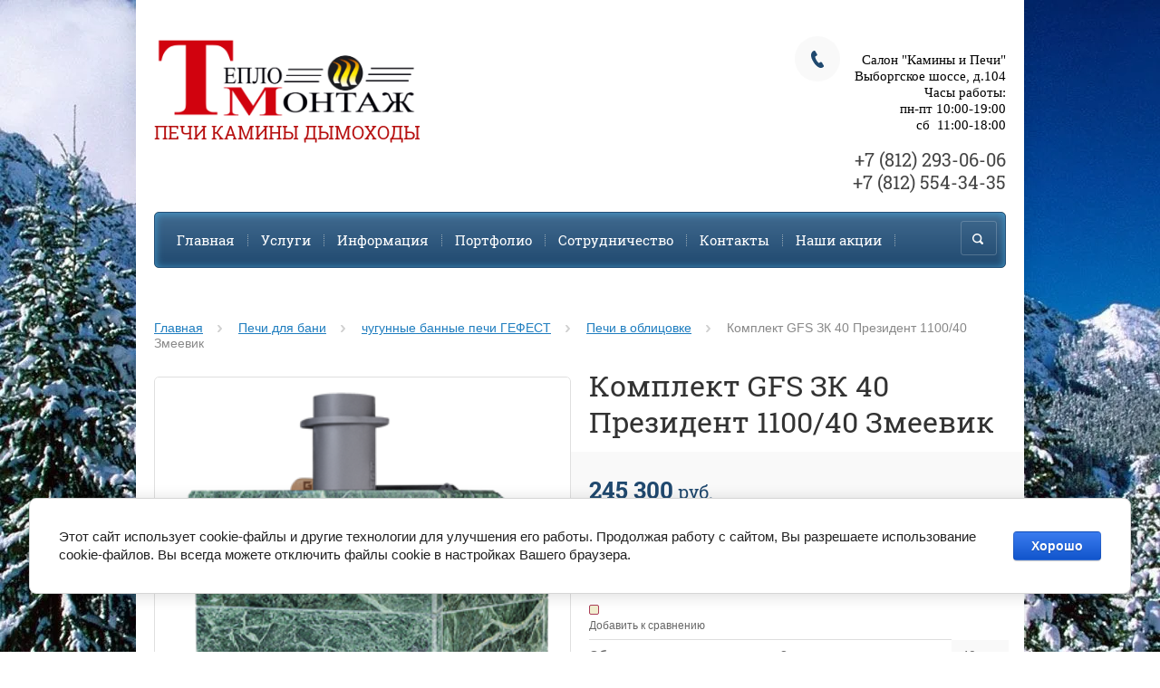

--- FILE ---
content_type: text/html; charset=utf-8
request_url: https://kamin-tm.ru/shop/product/komplekt-gfs-zk-40-prezident-1100-40-zmeevik
body_size: 14733
content:

	<!doctype html><html lang="ru" style="height:auto;"><head><meta charset="utf-8"><meta name="robots" content="all"/><title>Комплект GFS ЗК 40 Президент 1100/40 Змеевик</title><meta name="description" content="Комплект GFS ЗК 40 Президент 1100/40 Змеевик"><meta name="keywords" content="Комплект GFS ЗК 40 Президент 1100/40 Змеевик"><meta name="SKYPE_TOOLBAR" content="SKYPE_TOOLBAR_PARSER_COMPATIBLE"><meta name="viewport" content="width=device-width, initial-scale=1.0, maximum-scale=1.0, user-scalable=no"><meta name="format-detection" content="telephone=no"><meta http-equiv="x-rim-auto-match" content="none"><link rel="canonical" href="/shop/product/komplekt-gfs-zk-40-prezident-1100-40-zmeevik"/><link rel="stylesheet" href="/g/css/styles_articles_tpl.css"><script src="/g/libs/jquery/1.10.2/jquery.min.js"></script><meta name="yandex-verification" content="3d143ed00ec3ddb2" />
<meta name="yandex-verification" content="3d143ed00ec3ddb2" />
<meta name="google-site-verification" content="n-8D_VAKotefGVP2t5Bf3IAygx_lG0TuE7a8jxRLkCA" />
<meta name="yandex-verification" content="0df147cebc3c2b86" />
<meta name="yandex-verification" content="0df147cebc3c2b86" />

            <!-- 46b9544ffa2e5e73c3c971fe2ede35a5 -->
            <script src='/shared/s3/js/lang/ru.js'></script>
            <script src='/shared/s3/js/common.min.js'></script>
        <link rel='stylesheet' type='text/css' href='/shared/s3/css/calendar.css' /><link rel='stylesheet' type='text/css' href='/shared/highslide-4.1.13/highslide.min.css'/>
<script type='text/javascript' src='/shared/highslide-4.1.13/highslide-full.packed.js'></script>
<script type='text/javascript'>
hs.graphicsDir = '/shared/highslide-4.1.13/graphics/';
hs.outlineType = null;
hs.showCredits = false;
hs.lang={cssDirection:'ltr',loadingText:'Загрузка...',loadingTitle:'Кликните чтобы отменить',focusTitle:'Нажмите чтобы перенести вперёд',fullExpandTitle:'Увеличить',fullExpandText:'Полноэкранный',previousText:'Предыдущий',previousTitle:'Назад (стрелка влево)',nextText:'Далее',nextTitle:'Далее (стрелка вправо)',moveTitle:'Передвинуть',moveText:'Передвинуть',closeText:'Закрыть',closeTitle:'Закрыть (Esc)',resizeTitle:'Восстановить размер',playText:'Слайд-шоу',playTitle:'Слайд-шоу (пробел)',pauseText:'Пауза',pauseTitle:'Приостановить слайд-шоу (пробел)',number:'Изображение %1/%2',restoreTitle:'Нажмите чтобы посмотреть картинку, используйте мышь для перетаскивания. Используйте клавиши вперёд и назад'};</script>
<link rel="icon" href="/favicon.png" type="image/png">

<!--s3_require-->
<link rel="stylesheet" href="/g/basestyle/1.0.1/user/user.css" type="text/css"/>
<link rel="stylesheet" href="/g/basestyle/1.0.1/cookie.message/cookie.message.css" type="text/css"/>
<link rel="stylesheet" href="/g/basestyle/1.0.1/user/user.blue.css" type="text/css"/>
<script type="text/javascript" src="/g/basestyle/1.0.1/user/user.js" async></script>
<link rel="stylesheet" href="/g/basestyle/1.0.1/cookie.message/cookie.message.blue.css" type="text/css"/>
<script type="text/javascript" src="/g/basestyle/1.0.1/cookie.message/cookie.message.js" async></script>
<!--/s3_require-->
<script src="/t/v9206/images/js/jquery.formstyler.min.js" charset="utf-8"></script>



	<link rel="stylesheet" type="text/css" href="/g/shop2v2/default/css/theme.less.css">
<script type="text/javascript" src="/g/printme.js"></script>
<script type="text/javascript" src="/g/shop2v2/default/js/tpl.js"></script>
<script type="text/javascript" src="/g/shop2v2/default/js/baron.min.js"></script>
<script type="text/javascript" src="/g/shop2v2/default/js/shop2.2.js"></script>
<script type="text/javascript">shop2.init({"productRefs": {"266452905":{"vid_dverki_pechi":{"\u0413\u043b\u0443\u0445\u0430\u044f":["372956305"]},"vid_topliva":{"\u0434\u0440\u043e\u0432\u0430":["372956305"]},"vysota_oblitsovki":{"1100":["372956305"]},"forma_oblitsovki":{"\u041f\u0440\u0435\u0437\u0438\u0434\u0435\u043d\u0442":["372956305"]},"material":{"39499305":["372956305"]},"obem_parnogo_pomeshcheniya_m3":{"40":["372956305"]},"rezhim_parnoy":{"\u0420\u0443\u0441\u0441\u043a\u0430\u044f \u0431\u0430\u043d\u044f":["372956305"]},"vynos_portala_mm":{"200":["372956305"]},"diametrdymokhoda_mm":{"150":["372956305"]},"dlina_drov_sm":{"50":["372956305"]},"neobkhodimoe_kol_vo_shishek":{"12":["372956305"]},"kamney_v_setke_kg":{"40":["372956305"]}}},"apiHash": {"getPromoProducts":"18e5d37d50c27f64a34967d63ac6d369","getSearchMatches":"ab90fe4f49f8aeacb596087aa3202f71","getFolderCustomFields":"56fc366ec3f7b8b8b8ed13aa49fed05f","getProductListItem":"b7e770d3d3185b0180fbb472d3ffc701","cartAddItem":"412e5edc2eab85e55b0ade1c53b9f9ad","cartRemoveItem":"d81ba9c8926040d10421a125c6d55fec","cartUpdate":"b1a6121d4551c40043bce8d02a577199","cartRemoveCoupon":"a6e6b1b8896f9ae66d868a06a95a0051","cartAddCoupon":"0694b46c7470a0be3a306be78b11a1ff","deliveryCalc":"3c50aedc59cc42466effee76504ddc51","printOrder":"8d73612d4fe30cc7187f3ad42e6c188a","cancelOrder":"2d7a295472b7e7a83aeda5e853037963","cancelOrderNotify":"517500e4ff36751f86b7dd1344242f66","repeatOrder":"a8f04b278409075c484326473b2a5869","paymentMethods":"4390b106bb5e39e6f9dcdc7b99e243f1","compare":"3c27d5f9dcaa70a3f3a369980d795ae8"},"verId": 1587971,"mode": "product","step": "","uri": "/shop","IMAGES_DIR": "/d/","my": {"list_picture_enlarge":true,"accessory":"\u0410\u043a\u0441\u0441\u0435\u0441\u0441\u0443\u0430\u0440\u044b","kit":"\u041d\u0430\u0431\u043e\u0440","recommend":"\u0420\u0435\u043a\u043e\u043c\u0435\u043d\u0434\u0443\u0435\u043c\u044b\u0435","similar":"\u041f\u043e\u0445\u043e\u0436\u0438\u0435 \u0442\u043e\u0432\u0430\u0440\u044b","modification":"\u041c\u043e\u0434\u0438\u0444\u0438\u043a\u0430\u0446\u0438\u0438","buy_alias":"\u0417\u0430\u043a\u0430\u0437\u0430\u0442\u044c \u0441\u0435\u0439\u0447\u0430\u0441!","unique_values":true,"small_images_width":220,"collection_image_width":350,"collection_image_height":350,"cart_image_width":350,"cart_image_height":350,"new_alias":"new","special_alias":"special","show_rating_sort":true,"pricelist_column_first":"\u0422\u043e\u0432\u0430\u0440","pricelist_options_toggle":true,"pricelist_options_hide_alias":"\u0421\u0432\u0435\u0440\u043d\u0443\u0442\u044c \u043f\u0430\u0440\u0430\u043c\u0435\u0442\u0440\u044b","pricelist_options_show_alias":"\u041f\u043e\u043a\u0430\u0437\u0430\u0442\u044c \u043f\u0430\u0440\u0430\u043c\u0435\u0442\u0440\u044b"}});</script>
<style type="text/css">.product-item-thumb {width: 200px;}.product-item-thumb .product-image, .product-item-simple .product-image {height: 200px;width: 200px;}.product-item-thumb .product-amount .amount-title {width: 104px;}.product-item-thumb .product-price {width: 150px;}.shop2-product .product-side-l {width: 420px;}.shop2-product .product-image {height: 420px;width: 420px;}.shop2-product .product-thumbnails li {width: 130px;height: 130px;}</style><script src="/g/templates/shop2/2.27.2/js/owl.carousel.min.js" charset="utf-8"></script><script src="/g/templates/shop2/2.27.2/js/resizeController.js" charset="utf-8"></script><script src="/g/templates/shop2/2.27.2/js/sly-slider.js" charset="utf-8"></script><script src="/g/templates/shop2/2.27.2/js/jquery.responsiveTabs.min.js" charset="utf-8"></script><script src="/g/templates/shop2/2.27.2/js/tap_file.js" charset="utf-8"></script><script src="/g/templates/shop2/2.27.2/js/jquery.equalheightinrow.js" charset="utf-8"></script><script src="/g/templates/shop2/2.27.2/js/product.quick.view.js"></script><script src="/g/templates/shop2/2.27.2/js/jquery.popover.js"></script><script src="/g/s3/misc/includeform/0.0.3/s3.includeform.js"></script><script src="/t/v9206/images/js/main.js" charset="utf-8"></script><link rel="stylesheet" href="/t/v9206/images/theme0/theme.scss.css"><!--[if lt IE 10]><script src="/g/libs/ie9-svg-gradient/0.0.1/ie9-svg-gradient.min.js"></script><script src="/g/libs/jquery-placeholder/2.0.7/jquery.placeholder.min.js"></script><script src="/g/libs/jquery-textshadow/0.0.1/jquery.textshadow.min.js"></script><script src="/g/s3/misc/ie/0.0.1/ie.js"></script><![endif]--><!--[if lt IE 9]><script src="/g/libs/html5shiv/html5.js"></script><![endif]--><style>body {background: -moz-linear-gradient(270deg, #000099 0%, #ffffff 100%);background: -webkit-gradient(linear, 270deg, color-stop(0%, #000099), color-stop(100%, #ffffff));background: -webkit-linear-gradient(270deg, #000099 0%, #ffffff 100%);background: -o-linear-gradient(270deg, #000099 0%, #ffffff 100%);background: -ms-linear-gradient(270deg, #000099 0%, #ffffff 100%);background: linear-gradient(180deg, #000099 0%, #ffffff 100%);}</style><link href="/t/v9206/images/site.addons.scss.css" rel="stylesheet" type="text/css" /></head><body><div class="site_bg"><img src="/thumb/2/qFCQYmfq6rnIEVPMhXUUhA/r/d/firs-forest-1280_0.jpg" alt="" /></div><div class="overlay"></div><div class="site-wrapper "><header role="banner" class="site-header"><div class="user-agent"></div><div class="site-name-wrapper"><a class="comapany-logo" href="http://kamin-tm.ru"  title="На главную страницу"><img src=/thumb/2/ACUktFYfXvR9s8WNo6reig/r/d/teplomontage_logo_kopiya.png alt=""></a><div class="comapany-name"><a href="http://kamin-tm.ru"  title="На главную страницу">ПЕЧИ КАМИНЫ ДЫМОХОДЫ</a></div></div><a href="/shop/cart" class="shop2-cart-wrapper"  id="shop2-cart-preview">
	<span class="shop2-cart-icon">
		<span class="shop2-cart-amount">0</span>
	</span> 	
	Корзина:
	<span class="shop2-cart-total">
		0 руб.
			</span>
</a><div class="phone-top-wrapper" style="max-width: 258px; text-align: right;"><div class="phone-top-title"><p>&nbsp;</p>

<p><span style="font-family: 'arial black', 'avant garde'; font-size: 11pt; color: #000000;">Салон &quot;Камины и Печи&quot;</span><br />
<span style="font-family: 'arial black', 'avant garde'; font-size: 11pt; color: #000000;">Выборгское шоссе, д.104</span><br />
<span style="font-family: 'arial black', 'avant garde'; font-size: 11pt; color: #000000;">Часы работы:</span></p>

<p><span style="font-family: 'arial black', 'avant garde'; font-size: 11pt; color: #000000;">пн-пт&nbsp;</span><span style="font-family: 'arial black', 'avant garde'; font-size: 11pt; color: #000000;">10:00-19:00</span></p>

<p><span style="font-family: 'arial black', 'avant garde'; font-size: 11pt; color: #000000;">&nbsp; &nbsp; сб &nbsp;11:00-18:00</span></p>

<p>&nbsp;</p></div><div class="phone-block"><div><a href="tel:+7 (812) 293-06-06">+7 (812) 293-06-06</a></div><div><a href="tel:+7 (812) 554-34-35">+7 (812) 554-34-35</a></div></div></div><div class="clear-float"></div><nav class="menu-top-wrapper clear-self"><div class="menu-button"></div><div class="menu-close-button"></div><div class="menu-scroll-wrapper"><div class="shop2-block login-form ">
	<div class="login-form-title">
		<strong>Личный кабинет</strong>
		<span>&nbsp;</span>
	</div>
	<div class="block-body clear-self">
				<form method="post" action="/user">
			<input type="hidden" name="mode" value="login" />
			<div class="row">
				<label for="login">Логин или e-mail:</label>
				<label class="field text"><input type="text" name="login" id="login" tabindex="1" value="" /></label>
			</div>
			<div class="row">
				<label for="password">Пароль:</label>
				<label class="field password"><input type="password" name="password" id="password" tabindex="2" value="" /></label>
				<button type="submit" class="signin-btn" tabindex="3">Войти</button>
				<p>
					<a href="/user/register" class="register">Регистрация</a>
					<a href="/user/forgot_password">Забыли пароль?</a>
				</p>
			</div>
		<re-captcha data-captcha="recaptcha"
     data-name="captcha"
     data-sitekey="6LcNwrMcAAAAAOCVMf8ZlES6oZipbnEgI-K9C8ld"
     data-lang="ru"
     data-rsize="invisible"
     data-type="image"
     data-theme="light"></re-captcha></form>
		<div class="clear-container"></div>
		
	</div>
</div><div class="folders-shared-left-title">Каталог:</div><div class="menu-scroll"><ul id="menu_b" class="folders-shared-left"><li class="sublevel "><span><a href="/shop/folder/kaminnyye-topki">Каминные топки</a><span></span></span><ul><li class=" "><span><a href="/shop/folder/s-vodyanym-teploobmennikom">с водяным теплообменником</a><span></span></span></li><li class=" "><span><a href="/shop/folder/kaminnyye-topki-1">Каминные топки</a><span></span></span></li></ul></li><li class="sublevel "><span><a href="/shop/folder/kaminnyye-oblitsovki">Каминные облицовки</a><span></span></span><ul><li class=" "><span><a href="/shop/folder/pristennyye">Пристенные</a><span></span></span></li><li class=" "><span><a href="/shop/folder/uglovyye">Угловые</a><span></span></span></li><li class=" "><span><a href="/shop/folder/portaly-1">Порталы</a><span></span></span></li></ul></li><li class=" "><span><a href="/shop/folder/modulnyye-kaminy">Модульные и теплонакопительные камины</a><span></span></span></li><li class=" "><span><a href="/shop/folder/izraztsovyye-kaminy">Изразцовые камины</a><span></span></span></li><li class=" "><span><a href="/shop/folder/pechi-kaminy">Печи-камины</a><span></span></span></li><li class=" "><span><a href="/shop/folder/biokaminy">Биокамины</a><span></span></span></li><li class=" "><span><a href="/shop/folder/ulichnyye-kaminy">Барбекю и уличные камины</a><span></span></span></li><li class="sublevel "><span><a href="/shop/folder/pechi-dlya-bani">Печи для бани</a><span></span></span><ul><li class=" "><span><a href="/shop/folder/drovyanyye-pechi-dlya-ban">Дровяные печи для бань</a><span></span></span></li><li class="sublevel "><span><a href="/shop/folder/elektrokamenki">Электрокаменки</a><span></span></span><ul><li class=" "><span><a href="/shop/folder/pulty-upravleniya-dlya-elekro-kamenok">Пульты управления для элекро каменок</a><span></span></span></li></ul></li><li class=" "><span><a href="/shop/folder/oborudovaniye-k-bannym-pecham">Оборудование к банным печам</a><span></span></span></li><li class="sublevel "><span><a href="/shop/folder/bannye-pechi-gefest">чугунные банные печи ГЕФЕСТ</a><span></span></span><ul><li class=" "><span><a href="/shop/folder/pechi-pod-obkladku">Печи под обкладку</a><span></span></span></li><li class=" "><span><a href="/shop/folder/pechi-v-setke-uragan">Печи в сетке/Ураган</a><span></span></span></li><li class=" "><span><a href="/shop/folder/pechi-v-oblicovke">Печи в облицовке</a><span></span></span></li><li class=" "><span><a href="/shop/folder/universalnyj-pech-komplekt">Универсальный печь-комплект</a><span></span></span></li></ul></li></ul></li><li class=" "><span><a href="/shop/folder/dymokhody">Дымоходы</a><span></span></span></li><li class="sublevel "><span><a href="/shop/folder/aksessuary">Аксессуары</a><span></span></span><ul><li class=" "><span><a href="/shop/folder/drovnitsy">Дровницы</a><span></span></span></li><li class=" "><span><a href="/shop/folder/ekrany-zashchitnyye">Экраны защитные</a><span></span></span></li><li class=" "><span><a href="/shop/folder/nabory-kaminnyye">Наборы каминные</a><span></span></span></li><li class=" "><span><a href="/shop/folder/ventilyatsionnyye-reshetki">Вентиляционные решетки</a><span></span></span></li></ul></li><li class=" "><span><a href="/shop/folder/podvesnyye-kaminy">Подвесные камины</a><span></span></span></li><li class=" "><span><a href="/shop/folder/gril-domiki-besedki">Гриль-домики, беседки</a><span></span></span></li></ul></div><div class="menu-scroll-inner"></div><ul class="menu-top"><li class="opened active"><a href="/" >Главная</a></li><li><a href="/uslugi" >Услуги</a></li><li><a href="/informatsiya" >Информация</a></li><li><a href="/portfolio" >Портфолио</a></li><li><a href="/sotrudnichestvo" >Сотрудничество</a></li><li><a href="/kontakts" >Контакты</a></li><li><a href="/akcii" >Наши акции</a></li></ul></div><div class="site-search-wrapper"><div class="search-icon"></div><div class="search-close"></div><div class="site-search-wr"><form class="search-form" action="/search" method="get"><input class="search-button" type="submit" value="" /><input type="text" class="search-text" name="search" onblur="this.value=this.value==''?'Поиск по сайту':this.value" onfocus="this.value=this.value=='Поиск по сайту'?'':this.value;" value="Поиск по сайту" /><re-captcha data-captcha="recaptcha"
     data-name="captcha"
     data-sitekey="6LcNwrMcAAAAAOCVMf8ZlES6oZipbnEgI-K9C8ld"
     data-lang="ru"
     data-rsize="invisible"
     data-type="image"
     data-theme="light"></re-captcha></form>	
    	<div class="advanced-search-icon">
		<div class="advanced-search-colum colum1"></div>
		<div class="advanced-search-colum colum2"></div>
		<div class="advanced-search-colum colum3"></div>
	</div>
<div class="shop2-block search-form ">
	<div class="block-title">
		<strong>Расширенный поиск</strong>
	</div>
	<div class="block-body">
		<form action="/shop/search" enctype="multipart/form-data">
			<input type="hidden" name="sort_by" value=""/>
			
							<div class="row">
					<div class="row-title">Цена:</div>
					<label><input name="s[price][min]" type="text" size="5" class="small" value="" /></label>
					<label><span>-</span> <input name="s[price][max]" type="text" size="5" class="small" value="" /></label>
					<span></span>
					p.
				</div>
			
							<div class="row">
					<label class="row-title" for="shop2-name">Название:</label>
					<input type="text" name="s[name]" size="20" id="shop2-name" value="" />
				</div>
			
							<div class="row">
					<label class="row-title" for="shop2-article">Артикул:</label>
					<input type="text" name="s[article]" id="shop2-article" value="" />
				</div>
			
							<div class="row">
					<label class="row-title" for="shop2-text">Текст:</label>
					<input type="text" name="search_text" size="20" id="shop2-text"  value="" />
				</div>
			
			
							<div class="row">
					<div class="row-title">Выберите категорию:</div>
					<select name="s[folder_id]" id="s[folder_id]">
						<option value="">Все</option>
																											                            <option value="486157641" >
	                                 Каминные топки
	                            </option>
	                        														                            <option value="518860041" >
	                                &raquo; с водяным теплообменником
	                            </option>
	                        														                            <option value="334454403" >
	                                &raquo; Каминные топки
	                            </option>
	                        														                            <option value="486846041" >
	                                 Каминные облицовки
	                            </option>
	                        														                            <option value="508763241" >
	                                &raquo; Пристенные
	                            </option>
	                        														                            <option value="508763441" >
	                                &raquo; Угловые
	                            </option>
	                        														                            <option value="508767841" >
	                                &raquo; Порталы
	                            </option>
	                        														                            <option value="486851641" >
	                                 Модульные и теплонакопительные камины
	                            </option>
	                        														                            <option value="486851841" >
	                                 Изразцовые камины
	                            </option>
	                        														                            <option value="486852041" >
	                                 Печи-камины
	                            </option>
	                        														                            <option value="486852241" >
	                                 Биокамины
	                            </option>
	                        														                            <option value="486852641" >
	                                 Барбекю и уличные камины
	                            </option>
	                        														                            <option value="486854641" >
	                                 Печи для бани
	                            </option>
	                        														                            <option value="486864241" >
	                                &raquo; Дровяные печи для бань
	                            </option>
	                        														                            <option value="486864441" >
	                                &raquo; Электрокаменки
	                            </option>
	                        														                            <option value="330498503" >
	                                &raquo;&raquo; Пульты управления для элекро каменок
	                            </option>
	                        														                            <option value="486864641" >
	                                &raquo; Оборудование к банным печам
	                            </option>
	                        														                            <option value="443159903" >
	                                &raquo; чугунные банные печи ГЕФЕСТ
	                            </option>
	                        														                            <option value="46280705" >
	                                &raquo;&raquo; Печи под обкладку
	                            </option>
	                        														                            <option value="46281505" >
	                                &raquo;&raquo; Печи в сетке/Ураган
	                            </option>
	                        														                            <option value="46281705" >
	                                &raquo;&raquo; Печи в облицовке
	                            </option>
	                        														                            <option value="57316305" >
	                                &raquo;&raquo; Универсальный печь-комплект
	                            </option>
	                        														                            <option value="486854841" >
	                                 Дымоходы
	                            </option>
	                        														                            <option value="486863241" >
	                                 Аксессуары
	                            </option>
	                        														                            <option value="494281641" >
	                                &raquo; Дровницы
	                            </option>
	                        														                            <option value="494281841" >
	                                &raquo; Экраны защитные
	                            </option>
	                        														                            <option value="494282041" >
	                                &raquo; Наборы каминные
	                            </option>
	                        														                            <option value="494282241" >
	                                &raquo; Вентиляционные решетки
	                            </option>
	                        														                            <option value="519665841" >
	                                 Подвесные камины
	                            </option>
	                        														                            <option value="147606403" >
	                                 Гриль-домики, беседки
	                            </option>
	                        											</select>
				</div>

				<div id="shop2_search_custom_fields"></div>
			
						<div id="shop2_search_global_fields">
				
																</div>
						
							<div class="row">
					<div class="row-title">Производитель:</div>
					<select name="s[vendor_id]">
						<option value="" type="hidden" style="display: none;">Все</option>
	                    	                        <option value="150513241" >ABX (Чехия)</option>
	                    	                        <option value="11076603" >ACKERMAN (Польша)</option>
	                    	                        <option value="9241203" >AITO (NARVI)</option>
	                    	                        <option value="9815003" >ALEX BAUMAN (Россия)</option>
	                    	                        <option value="149404041" >Bella Italia</option>
	                    	                        <option value="144165641" >BRUNNER (ГЕРМАНИЯ)</option>
	                    	                        <option value="9340603" >CONTURA (Швеция)</option>
	                    	                        <option value="149419041" >De Marco</option>
	                    	                        <option value="9565803" >Electrolux</option>
	                    	                        <option value="53625708" >EMBER</option>
	                    	                        <option value="140653241" >FERLUX (Сербия)</option>
	                    	                        <option value="12058203" >FireWay</option>
	                    	                        <option value="140654841" >FOCUS</option>
	                    	                        <option value="10323403" >GLOBAL - SPARTHERM (Германия)</option>
	                    	                        <option value="63534900" >GREIVARI</option>
	                    	                        <option value="63507900" >Grillux</option>
	                    	                        <option value="46424303" >Guca</option>
	                    	                        <option value="9694803" >HARVIA</option>
	                    	                        <option value="9053603" >HEIN (ЧЕХИЯ)</option>
	                    	                        <option value="140653641" >HITZE (ПОЛЬША)</option>
	                    	                        <option value="140654241" >INVICTA (Франция)</option>
	                    	                        <option value="11246203" >JOTUL (Норвегия)</option>
	                    	                        <option value="140654041" >KNAUF</option>
	                    	                        <option value="140653841" >KRATKI (ПОЛЬША)</option>
	                    	                        <option value="148524041" >LA NORDICA (Италия)</option>
	                    	                        <option value="140654441" >LAUDEL (Франция)</option>
	                    	                        <option value="10629003" >LEDA (Германия)</option>
	                    	                        <option value="149404841" >Madeira</option>
	                    	                        <option value="63555100" >Monolith</option>
	                    	                        <option value="9347803" >NORDFLAM (Польша)</option>
	                    	                        <option value="140655041" >Norgips</option>
	                    	                        <option value="8408403" >NORSKEN</option>
	                    	                        <option value="49559300" >OpenFire</option>
	                    	                        <option value="149213241" >PIAZETTA (Италия)</option>
	                    	                        <option value="9028403" >POLYFLAM</option>
	                    	                        <option value="9817403" >REAL FLAME</option>
	                    	                        <option value="9350603" >ROCAL (Испания)</option>
	                    	                        <option value="9048603" >ROMOTOP (Чехия)</option>
	                    	                        <option value="140655441" >Samsung</option>
	                    	                        <option value="8408603" >SCHIEDEL</option>
	                    	                        <option value="153052041" >SCHMID (Германия)</option>
	                    	                        <option value="28081906" >Solzaima</option>
	                    	                        <option value="9486203" >SPARTHERM (Германия)</option>
	                    	                        <option value="7183104" >Stimlex</option>
	                    	                        <option value="140654641" >SUNHILL (Россия)</option>
	                    	                        <option value="92765100" >SUPRA</option>
	                    	                        <option value="14625104" >Varde (Дания)</option>
	                    	                        <option value="140655641" >WDS</option>
	                    	                        <option value="48195003" >АСТОВ (Россия)</option>
	                    	                        <option value="9240603" >ВАРВАРА</option>
	                    	                        <option value="148584441" >ГЕФЕСТ</option>
	                    	                        <option value="9047603" >ГОРЫНЫЧ (Россия)</option>
	                    	                        <option value="9239803" >ЕРМАК</option>
	                    	                        <option value="17934506" >КДМ</option>
	                    	                        <option value="34156506" >Мета-Бел</option>
	                    	                        <option value="20049507" >НМК (Россия)</option>
	                    	                        <option value="16691107" >ОЧАГ</option>
	                    	                        <option value="47366308" >Про Металл</option>
	                    	                        <option value="23654303" >ТеплоМаркет (Россия)</option>
	                    	                        <option value="8408803" >ТЕРМОСТРОЙ</option>
	                    	                        <option value="149342641" >ЭКОКАМИН (Россия)</option>
	                    					</select>
				</div>
			
							<div class="row">
					<div class="row-title">Новинка:</div>
					<select name="s[new]">
						<option value="">Все</option>
	                    <option value="1">да</option>
	                    <option value="0">нет</option>
					</select>
				</div>
			
							<div class="row">
					<div class="row-title">Спецпредложение:</div>
					<select name="s[special]">
						<option value="">Все</option>
	                    <option value="1">да</option>
	                    <option value="0">нет</option>
					</select>
				</div>
			
							<div class="row">
					<div class="row-title">Результатов на странице:</div>
					<select name="s[products_per_page]">
									            				            				            <option value="5">5</option>
			            				            				            <option value="20">20</option>
			            				            				            <option value="35">35</option>
			            				            				            <option value="50">50</option>
			            				            				            <option value="65">65</option>
			            				            				            <option value="80">80</option>
			            				            				            <option value="95">95</option>
			            					</select>
				</div>
			
			<div class="clear-container"></div>
			<div class="row">
				<button type="submit" class="search-btn">Найти</button>
			</div>
		<re-captcha data-captcha="recaptcha"
     data-name="captcha"
     data-sitekey="6LcNwrMcAAAAAOCVMf8ZlES6oZipbnEgI-K9C8ld"
     data-lang="ru"
     data-rsize="invisible"
     data-type="image"
     data-theme="light"></re-captcha></form>
		<div class="clear-container"></div>
	</div>
</div><!-- Search Form --></div></div></nav></header> <!-- .site-header --><div class="site-container"><main role="main" class="site-main" ><div class="site-main__inner"><link rel="stylesheet" href="/t/v9206/images/kat.css" /><div class="shop-categor-list"><br clear="all"></div>
<div class="page-path" data-url="/"><a href="/">Главная</a> <a href="/shop/folder/pechi-dlya-bani">Печи для бани</a> <a href="/shop/folder/bannye-pechi-gefest">чугунные банные печи ГЕФЕСТ</a> <a href="/shop/folder/pechi-v-oblicovke">Печи в облицовке</a> Комплект GFS ЗК 40 Президент 1100/40 Змеевик</div>
	
	
	
		
							
			
							
			
							
			
		
					
    
        <script type="text/javascript">
            hs.align = 'center';
            hs.transitions = ['expand', 'crossfade'];
            hs.outlineType = 'rounded-white';
            hs.fadeInOut = true;
            hs.dimmingOpacity = 0.75; 

            hs.addSlideshow({
                slideshowGroup: 'product',
                interval: 5000,
                repeat: false,
                useControls: true,
                fixedControls: 'fit',
                overlayOptions: {
                    opacity: .75,
                    position: 'bottom center',
                    hideOnMouseOut: true
                }
            });
        </script>
    


<form 
	method="post"
	action="/shop?mode=cart&amp;action=add"
	accept-charset="utf-8"
	class="shop2-product-wrapper">

	<input type="hidden" name="kind_id" value="372956305"/>
	<input type="hidden" name="product_id" value="266452905"/>
	<input type="hidden" name="meta" value='{&quot;vid_dverki_pechi&quot;:&quot;\u0413\u043b\u0443\u0445\u0430\u044f&quot;,&quot;vid_topliva&quot;:&quot;\u0434\u0440\u043e\u0432\u0430&quot;,&quot;vysota_oblitsovki&quot;:&quot;1100&quot;,&quot;forma_oblitsovki&quot;:&quot;\u041f\u0440\u0435\u0437\u0438\u0434\u0435\u043d\u0442&quot;,&quot;material&quot;:&quot;39499305&quot;,&quot;obem_parnogo_pomeshcheniya_m3&quot;:&quot;40&quot;,&quot;rezhim_parnoy&quot;:&quot;\u0420\u0443\u0441\u0441\u043a\u0430\u044f \u0431\u0430\u043d\u044f&quot;,&quot;vynos_portala_mm&quot;:&quot;200&quot;,&quot;diametrdymokhoda_mm&quot;:&quot;150&quot;,&quot;dlina_drov_sm&quot;:&quot;50&quot;,&quot;neobkhodimoe_kol_vo_shishek&quot;:&quot;12&quot;,&quot;kamney_v_setke_kg&quot;:&quot;40&quot;}'/>

	<div class="product-side-l product-desc-slider">
			<div class="product-actions-wrapper">
															</div>		
		<div class="product-image">

			<div class="product-image-inner">
	            									<img src="/thumb/2/ZOO4mLSBWtgblzLNQaVA6Q/500r500/d/21ab4944c35ad43c6cf17c8d382ea662.png" alt="Комплект GFS ЗК 40 Президент 1100/40 Змеевик" title="Комплект GFS ЗК 40 Президент 1100/40 Змеевик" />
											</div>
			
						<div class="product-image-inner">
									<img src="/thumb/2/kISWg3C6zAQ9fTIojAXUXw/500r500/d/cd7f8069a41c6c211f641c900a2824ef.png" alt="Комплект GFS ЗК 40 Президент 1100/40 Змеевик" title="Комплект GFS ЗК 40 Президент 1100/40 Змеевик" />
							</div>
						<div class="product-image-inner">
									<img src="/thumb/2/ao1x8M8FOlz7mMY-rFSDQw/500r500/d/yepukjk2ke66soqknaper35qgjd5axv4.png" alt="Комплект GFS ЗК 40 Президент 1100/40 Змеевик" title="Комплект GFS ЗК 40 Президент 1100/40 Змеевик" />
							</div>
						<div class="product-image-inner">
									<img src="/thumb/2/sq9tbgR3EFAv3I5qagWUaA/500r500/d/stq17nngyui3hy0r7mummvrt1e5m7vkn.png" alt="Комплект GFS ЗК 40 Президент 1100/40 Змеевик" title="Комплект GFS ЗК 40 Президент 1100/40 Змеевик" />
							</div>
					

		</div>
			</div>
	<div class="product-side-r">
		<h1 class="product-name">Комплект GFS ЗК 40 Президент 1100/40 Змеевик</h1>
					<div class="form-add">
									<div class="new_flags" style="padding: 0 0 10px;">
											</div>
								<div class="product-price">
						
						<div class="price-current">
		<strong>245&nbsp;300</strong> <span>руб.</span>
			</div>
				</div>

				
				
	<div class="product-amount">
					<div class="amount-title">Количество:</div>
							<div class="shop2-product-amount">
				<button type="button" class="amount-minus">&#8722;</button><input type="text" name="amount" data-kind="372956305"  data-min="1" data-multiplicity="" maxlength="4" value="1" /><button type="button" class="amount-plus">&#43;</button>
			</div>
						</div>

									
	
															<button class="shop2-product-btn type-3 buy" type="submit">
														<div>Заказать</div>
						</button>
													
					
 				                <div class="shop2-buy-one-click">
                	<a class="shop2-btn buy-one-click"  href="/kupit-v-odin-klik">Купить в один клик
						<input type="hidden" value="Комплект GFS ЗК 40 Президент 1100/40 Змеевик" name="product_name" class="productName"/>
						<input type="hidden" value="http://kamin-tm.ru/shop/product/komplekt-gfs-zk-40-prezident-1100-40-zmeevik" name="product_link" class="productLink"/>               	
                	
                	</a>
                </div>
                			</div>
			
		

					<div class="product-details">
				
 
		
			<div class="shop2-product-options-wrapper display-tbl">
			<div class="product-compare">
			<label>
				<input type="checkbox" value="372956305"/>
				<span class="checkbox-style"></span>				
				Добавить к сравнению
			</label>
		</div>
		
<div class="display-table-row odd"><div class="display-tc th">Объем парного помещения, м3:</div><div class="display-tc td">40 </div></div><div class="display-table-row even"><div class="display-tc th">Режим парной:</div><div class="display-tc td">Русская баня </div></div><div class="display-table-row odd"><div class="display-tc th">Диаметр дымохода, мм:</div><div class="display-tc td">150 </div></div></div>
										<div class="yashare">
						<div class="yashare-title">Поделиться:</div>	
						
						<script type="text/javascript">(function() {
						  if (window.pluso)if (typeof window.pluso.start == "function") return;
						  if (window.ifpluso==undefined) { window.ifpluso = 1;
						    var d = document, s = d.createElement('script'), g = 'getElementsByTagName';
						    s.type = 'text/javascript'; s.charset='UTF-8'; s.async = true;
						    s.src = ('https:' == window.location.protocol ? 'https' : 'http')  + '://share.pluso.ru/pluso-like.js';
						    var h=d[g]('body')[0];
						    h.appendChild(s);
						  }})();</script>
						<div class="pluso" data-background="transparent" data-options="medium,square,line,horizontal,nocounter,theme=04" data-services="vkontakte,facebook,twitter,odnoklassniki,moimir,google"></div>
						
					</div>
								<div class="shop2-clear-container"></div>
			</div>
		
	</div>
	<div class="shop2-clear-container"></div>
<re-captcha data-captcha="recaptcha"
     data-name="captcha"
     data-sitekey="6LcNwrMcAAAAAOCVMf8ZlES6oZipbnEgI-K9C8ld"
     data-lang="ru"
     data-rsize="invisible"
     data-type="image"
     data-theme="light"></re-captcha></form><!-- Product -->

	



	<div id="product_tabs" class="shop2-product-data-wrapper shop-product-data">
					<ul class="shop2-product-tabs-wrapper">
				<li class="active-tab"><a href="#shop2-tabs-1"><span>Параметры</a></li><li ><a href="#shop2-tabs-2"><span>Описание</span></a></li>
			</ul>

						<div class="shop2-product-desc-wrapper">
				
								<div class="desc-area active-area" id="shop2-tabs-1">
					<table class="shop2-product-params"><tr class="even"><th>Вид дверки печи:</th><td>Глухая </td></tr><tr class="odd"><th>Вид топлива:</th><td>дрова </td></tr><tr class="even"><th>Высота облицовки:</th><td>1100 </td></tr><tr class="odd"><th>Форма облицовки:</th><td>Президент </td></tr><tr class="even"><th>Материал:</th><td>Чугун, Змеевик</td></tr><tr class="odd"><th>Объем парного помещения, м3:</th><td>40 </td></tr><tr class="even"><th>Режим парной:</th><td>Русская баня </td></tr><tr class="odd"><th>Вынос портала, мм:</th><td>200 </td></tr><tr class="even"><th>Диаметр дымохода, мм:</th><td>150 </td></tr><tr class="odd"><th>Длина дров, см:</th><td>50 </td></tr><tr class="even"><th>Необходимое кол-во "шишек":</th><td>12 </td></tr><tr class="odd"><th>Камней в сетке, кг:</th><td>40 </td></tr></table>
					<div class="shop2-clear-container"></div>
				</div>
				
								<div class="desc-area " id="shop2-tabs-2">
					<p>
	 &nbsp;GFS-ЗК 40 - печь с усиленной каменкой большей массы, с единым углублением внутрь топки для дополнительной укладки чугунного заряда. Теплосъемные шипы, со стороны горения пламени, в разы увеличивают площадь соприкосновения огня с каменкой и ускоряют передачу тепла, а также способствуют лучшему дожигу смешивая потоки пламени и воздуха поступаемого из воздушника. Эти усовершенствования значительно повышают мощность парообразования печи и выдают большее количество пара при непрерывной подаче воды. Каменка печей GFS-ЗК является незаливаемой.
</p>
<p>
	 В комплект входит:&nbsp;
</p>
<p>
</p>
<ul>
	<li>
	<p>
		 &nbsp;GFS-ЗК 40
	</p>
 </li>
	<li>
	<p>
		 короб
	</p>
 </li>
	<li>
	<p>
	</p>
 </li>
	<li>
	<p>
		 дверца 450
	</p>
 </li>
	<li>
	<p>
		 облицовка Президент 1100/40 Змеевик
	</p>
 </li>
</ul>
<p>
</p>
 <br>
					<div class="shop2-clear-container"></div>
				</div>
								
				
				
				
			</div><!-- Product Desc -->
		
				<div class="shop2-clear-container"></div>
	</div>

	
	
	
		<div class="reviews-form-wrapper">
					<div class="reviews-form-inner user">	
			<div class="reviews-form-closed"></div>

		
			<div class="tpl-block-header">Добавить отзыв</div>
			<div class="tpl-info">
				Заполните обязательные поля <span class="tpl-required">*</span>.
			</div>
						    			<form action="" method="post" class="tpl-form">
															<input type="hidden" name="comment_id" value="" />
																										<div class="tpl-field type-text">
							<label class="tpl-title" for="d[1]">
																	Имя:
																			<span class="tpl-required">*</span>
																																	</label>
							
							<div class="tpl-value">
																	<input required="required" type="text" size="40" name="author_name" maxlength="" value ="" />
															</div>
													</div>
																										<div class="tpl-field type-text">
							<label class="tpl-title" for="d[1]">
																	E-mail:
																			<span class="tpl-required">*</span>
																																	</label>
							
							<div class="tpl-value">
																	<input required="required" type="text" size="40" name="author" maxlength="" value ="" />
															</div>
													</div>
																				<div class="clear-float"></div>						<div class="tpl-field type-textarea">
							<label class="tpl-title" for="d[1]">
																	Комментарий:
																			<span class="tpl-required">*</span>
																																	</label>
							
							<div class="tpl-value">
																	<textarea required="required" cols="55" rows="10" name="text"></textarea>
															</div>
													</div>
																										<div class="tpl-field ">
							<label class="tpl-title" for="d[1]">
															</label>
							
							<div class="tpl-value">
																											<div class="tpl-stars">
											<span></span>
											<span></span>
											<span></span>
											<span></span>
											<span></span>
											<input name="rating" type="hidden" value="0" />
										</div>
									
															</div>
													</div>
									
				<div class="tpl-field">
					<input type="submit" class="tpl-button tpl-button-big" value="Оставить отзыв" />
				</div>
			<re-captcha data-captcha="recaptcha"
     data-name="captcha"
     data-sitekey="6LcNwrMcAAAAAOCVMf8ZlES6oZipbnEgI-K9C8ld"
     data-lang="ru"
     data-rsize="invisible"
     data-type="image"
     data-theme="light"></re-captcha></form>
			</div>
			</div>
						<div class="add-comments-wrap">
	<div class="add-comments">Добавить свой отзыв</div>
</div>

	

<div class="product-info">
	Данная цена не является публичной офертой. Уточняйте цену у менеджера магазина.
</div>
		<div class="shop2-btn-back-wr"><a href="javascript:shop2.back()" class="shop2-btn shop2-btn-back">Назад</a></div>

	


	
	</div></main> <!-- .site-main --></div><footer role="contentinfo" class="site-footer"><nav class="menu-footer-wrapper"><ul class="menu-footer"><li><a href="/voprosy-i-otvety" >Вопросы и ответы</a></li><li><a href="/novosti" >Новости</a></li><li><a href="/napishite-nam" >Напишите нам</a></li><li><a href="/karta-sayta" >Карта сайта</a></li></ul></nav><div class="footer-bottom-block"><div class="site-name-bottom d-tc"></div><div class="address-bottom d-tc"><div>Салон &quot;Камины и Печи&quot;</div><div class="addres-bottom"><div>Санкт-Петербург, Выборгское ш. 104</div></div><div class="email-bottom"><div>E-mail:</div><a href="mailto:kamin-tm@bk.ru">kamin-tm@bk.ru</a></div></div><div class="footer-right-block d-tc"><div class="counters"><!--LiveInternet counter--><script type="text/javascript">
document.write("<a href='//www.liveinternet.ru/click' "+
"target=_blank><img src='//counter.yadro.ru/hit?t12.2;r"+
escape(document.referrer)+((typeof(screen)=="undefined")?"":
";s"+screen.width+"*"+screen.height+"*"+(screen.colorDepth?
screen.colorDepth:screen.pixelDepth))+";u"+escape(document.URL)+
";"+Math.random()+
"' alt='' title='LiveInternet: показано число просмотров за 24"+
" часа, посетителей за 24 часа и за сегодня' "+
"border='0' width='88' height='31'><\/a>")
</script><!--/LiveInternet-->
<!-- Yandex.Metrika counter -->
<script type="text/javascript" >
    (function (d, w, c) {
        (w[c] = w[c] || []).push(function() {
            try {
                w.yaCounter48080807 = new Ya.Metrika({
                    id:48080807,
                    clickmap:true,
                    trackLinks:true,
                    accurateTrackBounce:true,
                    webvisor:true
                });
            } catch(e) { }
        });

        var n = d.getElementsByTagName("script")[0],
            s = d.createElement("script"),
            f = function () { n.parentNode.insertBefore(s, n); };
        s.type = "text/javascript";
        s.async = true;
        s.src = "https://mc.yandex.ru/metrika/watch.js";

        if (w.opera == "[object Opera]") {
            d.addEventListener("DOMContentLoaded", f, false);
        } else { f(); }
    })(document, window, "yandex_metrika_callbacks");
</script>
<noscript><div><img src="https://mc.yandex.ru/watch/48080807" style="position:absolute; left:-9999px;" alt="" /></div></noscript>
<!-- /Yandex.Metrika counter --></div></div></div></footer> <!-- .site-footer --></div><script src="/t/v9206/images/js/flexFix.js"></script><script type="text/javascript" src="https://cp.onicon.ru/loader/58c7d47a2866882c438b4579.js" async></script>
<!-- assets.bottom -->
<!-- </noscript></script></style> -->
<script src="/my/s3/js/site.min.js?1769681696" ></script>
<script src="https://cp.onicon.ru/loader/5af3f39c2866880a058b4577.js" data-auto async></script>
<script >/*<![CDATA[*/
var megacounter_key="81bc2b1657ee0d02e3eeb6dff2b20f30";
(function(d){
    var s = d.createElement("script");
    s.src = "//counter.megagroup.ru/loader.js?"+new Date().getTime();
    s.async = true;
    d.getElementsByTagName("head")[0].appendChild(s);
})(document);
/*]]>*/</script>


					<!--noindex-->
		<div id="s3-cookie-message" class="s3-cookie-message-wrap">
			<div class="s3-cookie-message">
				<div class="s3-cookie-message__text">
					Этот сайт использует cookie-файлы и другие технологии для улучшения его работы. Продолжая работу с сайтом, Вы разрешаете использование cookie-файлов. Вы всегда можете отключить файлы cookie в настройках Вашего браузера.
				</div>
				<div class="s3-cookie-message__btn">
					<div id="s3-cookie-message__btn" class="g-button">
						Хорошо
					</div>
				</div>
			</div>
		</div>
		<!--/noindex-->
	
<script >/*<![CDATA[*/
$ite.start({"sid":1579665,"vid":1587971,"aid":1875428,"stid":4,"cp":21,"active":true,"domain":"kamin-tm.ru","lang":"ru","trusted":false,"debug":false,"captcha":3,"onetap":[{"provider":"vkontakte","provider_id":"51980745","code_verifier":"miji2kTEMmYJ5MgZMNYZIjZmmzjRjhZhZR1GNGDhYZM"}]});
/*]]>*/</script>
<!-- /assets.bottom -->
</body><!-- id --></html>


--- FILE ---
content_type: text/javascript
request_url: https://counter.megagroup.ru/81bc2b1657ee0d02e3eeb6dff2b20f30.js?r=&s=1280*720*24&u=https%3A%2F%2Fkamin-tm.ru%2Fshop%2Fproduct%2Fkomplekt-gfs-zk-40-prezident-1100-40-zmeevik&t=%D0%9A%D0%BE%D0%BC%D0%BF%D0%BB%D0%B5%D0%BA%D1%82%20GFS%20%D0%97%D0%9A%2040%20%D0%9F%D1%80%D0%B5%D0%B7%D0%B8%D0%B4%D0%B5%D0%BD%D1%82%201100%2F40%20%D0%97%D0%BC%D0%B5%D0%B5%D0%B2%D0%B8%D0%BA&fv=0,0&en=1&rld=0&fr=0&callback=_sntnl1769715614559&1769715614559
body_size: 87
content:
//:1
_sntnl1769715614559({date:"Thu, 29 Jan 2026 19:40:14 GMT", res:"1"})